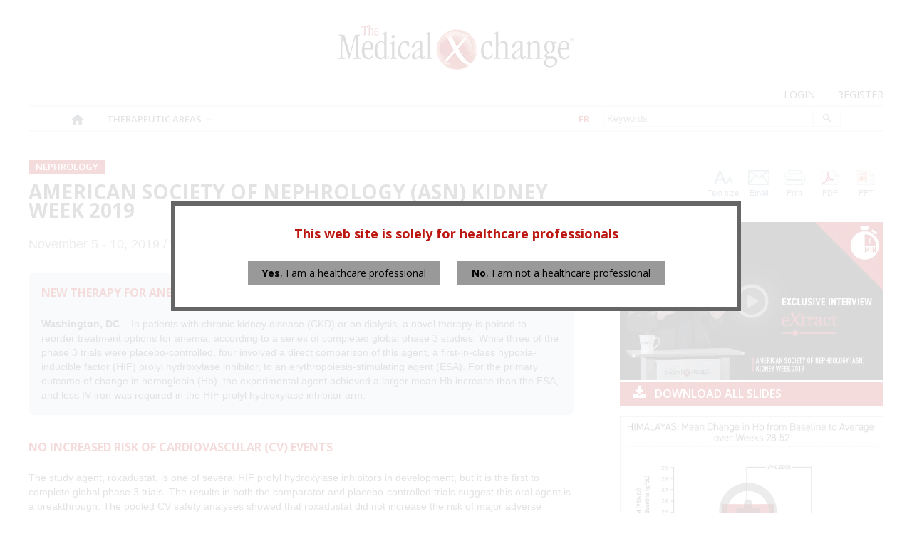

--- FILE ---
content_type: text/html; charset=UTF-8
request_url: https://themedicalxchange.com/en/2019/11/21/_2411_american-society-of-nephrology-asn-kidney-week-2019/
body_size: 14413
content:
<!DOCTYPE html>
<html lang="en-US">
<head>
	<meta charset="UTF-8" />
	<meta http-equiv="X-UA-Compatible" content="IE=edge" />
	<meta name="viewport" content="">
	<title>
		  New Therapy for Anemia Promises to Expand Options in Chronic Kidney Disease - The Medical Xchange	</title>

	<!-- FavIcon -->
	<link rel="icon" type="image/png" href="https://themedicalxchange.com/wp-content/themes/medx/images/favicon.png" />

    <!-- head -->
	<meta name='robots' content='index, follow, max-image-preview:large, max-snippet:-1, max-video-preview:-1' />
<link rel="alternate" hreflang="en" href="https://themedicalxchange.com/en/2019/11/21/_2411_american-society-of-nephrology-asn-kidney-week-2019/" />
<link rel="alternate" hreflang="fr" href="https://themedicalxchange.com/fr/2019/11/26/2411_semaine-des-maladies-du-rein-de-2019-de-lamerican-society-of-nephrology-asn/" />
<link rel="alternate" hreflang="x-default" href="https://themedicalxchange.com/en/2019/11/21/_2411_american-society-of-nephrology-asn-kidney-week-2019/" />

	<!-- This site is optimized with the Yoast SEO plugin v26.8 - https://yoast.com/product/yoast-seo-wordpress/ -->
	<link rel="canonical" href="https://themedicalxchange.com/en/2019/11/21/_2411_american-society-of-nephrology-asn-kidney-week-2019/" />
	<meta property="og:locale" content="en_US" />
	<meta property="og:type" content="article" />
	<meta property="og:title" content="New Therapy for Anemia Promises to Expand Options in Chronic Kidney Disease - The Medical Xchange" />
	<meta property="og:description" content="Washington, DC – In patients with chronic kidney disease (CKD) or on dialysis, a novel therapy is poised to reorder treatment options for anemia, according to a series of completed global phase 3 studies. While three of the phase 3 trials were placebo-controlled, four involved a direct comparison of this agent, a first-in-class hypoxia-inducible factor (HIF) prolyl hydroxylase inhibitor, to an erythropoiesis-stimulating agent (ESA). For the primary outcome of change in hemoglobin (Hb), the experimental agent achieved a larger mean Hb increase than the ESA, and less IV iron was required in the HIF prolyl hydroxylase inhibitor arm." />
	<meta property="og:url" content="https://themedicalxchange.com/en/2019/11/21/_2411_american-society-of-nephrology-asn-kidney-week-2019/" />
	<meta property="og:site_name" content="The Medical Xchange" />
	<meta property="article:published_time" content="2019-11-21T20:25:50+00:00" />
	<meta property="article:modified_time" content="2022-11-17T15:20:12+00:00" />
	<meta property="og:image" content="https://themedicalxchange.com/wp-content/uploads/2019/11/2411_ASN_2019_Fig1.png" />
	<meta property="og:image:width" content="960" />
	<meta property="og:image:height" content="720" />
	<meta property="og:image:type" content="image/png" />
	<meta name="author" content="Daniela Lopes" />
	<meta name="twitter:card" content="summary_large_image" />
	<meta name="twitter:label1" content="Written by" />
	<meta name="twitter:data1" content="Daniela Lopes" />
	<meta name="twitter:label2" content="Est. reading time" />
	<meta name="twitter:data2" content="8 minutes" />
	<script type="application/ld+json" class="yoast-schema-graph">{"@context":"https://schema.org","@graph":[{"@type":"Article","@id":"https://themedicalxchange.com/en/2019/11/21/_2411_american-society-of-nephrology-asn-kidney-week-2019/#article","isPartOf":{"@id":"https://themedicalxchange.com/en/2019/11/21/_2411_american-society-of-nephrology-asn-kidney-week-2019/"},"author":{"name":"Daniela Lopes","@id":"https://themedicalxchange.com/en/#/schema/person/f3318b53ccceaeb046bcb26e99f5c94c"},"headline":"New Therapy for Anemia Promises to Expand Options in Chronic Kidney Disease","datePublished":"2019-11-21T20:25:50+00:00","dateModified":"2022-11-17T15:20:12+00:00","mainEntityOfPage":{"@id":"https://themedicalxchange.com/en/2019/11/21/_2411_american-society-of-nephrology-asn-kidney-week-2019/"},"wordCount":1639,"commentCount":0,"image":{"@id":"https://themedicalxchange.com/en/2019/11/21/_2411_american-society-of-nephrology-asn-kidney-week-2019/#primaryimage"},"thumbnailUrl":"https://themedicalxchange.com/wp-content/uploads/2019/11/2411_ASN_2019_Fig1.png","keywords":["2019","ASN","nephrology"],"inLanguage":"en-US"},{"@type":"WebPage","@id":"https://themedicalxchange.com/en/2019/11/21/_2411_american-society-of-nephrology-asn-kidney-week-2019/","url":"https://themedicalxchange.com/en/2019/11/21/_2411_american-society-of-nephrology-asn-kidney-week-2019/","name":"New Therapy for Anemia Promises to Expand Options in Chronic Kidney Disease - The Medical Xchange","isPartOf":{"@id":"https://themedicalxchange.com/en/#website"},"primaryImageOfPage":{"@id":"https://themedicalxchange.com/en/2019/11/21/_2411_american-society-of-nephrology-asn-kidney-week-2019/#primaryimage"},"image":{"@id":"https://themedicalxchange.com/en/2019/11/21/_2411_american-society-of-nephrology-asn-kidney-week-2019/#primaryimage"},"thumbnailUrl":"https://themedicalxchange.com/wp-content/uploads/2019/11/2411_ASN_2019_Fig1.png","datePublished":"2019-11-21T20:25:50+00:00","dateModified":"2022-11-17T15:20:12+00:00","author":{"@id":"https://themedicalxchange.com/en/#/schema/person/f3318b53ccceaeb046bcb26e99f5c94c"},"breadcrumb":{"@id":"https://themedicalxchange.com/en/2019/11/21/_2411_american-society-of-nephrology-asn-kidney-week-2019/#breadcrumb"},"inLanguage":"en-US","potentialAction":[{"@type":"ReadAction","target":["https://themedicalxchange.com/en/2019/11/21/_2411_american-society-of-nephrology-asn-kidney-week-2019/"]}]},{"@type":"ImageObject","inLanguage":"en-US","@id":"https://themedicalxchange.com/en/2019/11/21/_2411_american-society-of-nephrology-asn-kidney-week-2019/#primaryimage","url":"https://themedicalxchange.com/wp-content/uploads/2019/11/2411_ASN_2019_Fig1.png","contentUrl":"https://themedicalxchange.com/wp-content/uploads/2019/11/2411_ASN_2019_Fig1.png","width":960,"height":720},{"@type":"BreadcrumbList","@id":"https://themedicalxchange.com/en/2019/11/21/_2411_american-society-of-nephrology-asn-kidney-week-2019/#breadcrumb","itemListElement":[{"@type":"ListItem","position":1,"name":"Home","item":"https://themedicalxchange.com/en/"},{"@type":"ListItem","position":2,"name":"New Therapy for Anemia Promises to Expand Options in Chronic Kidney Disease"}]},{"@type":"WebSite","@id":"https://themedicalxchange.com/en/#website","url":"https://themedicalxchange.com/en/","name":"The Medical Xchange","description":"","potentialAction":[{"@type":"SearchAction","target":{"@type":"EntryPoint","urlTemplate":"https://themedicalxchange.com/en/?s={search_term_string}"},"query-input":{"@type":"PropertyValueSpecification","valueRequired":true,"valueName":"search_term_string"}}],"inLanguage":"en-US"},{"@type":"Person","@id":"https://themedicalxchange.com/en/#/schema/person/f3318b53ccceaeb046bcb26e99f5c94c","name":"Daniela Lopes","image":{"@type":"ImageObject","inLanguage":"en-US","@id":"https://themedicalxchange.com/en/#/schema/person/image/","url":"https://secure.gravatar.com/avatar/a4d4340f72c70805b8fc092df1dd86431200950aa59bad0988855570fdf53af5?s=96&d=mm&r=g","contentUrl":"https://secure.gravatar.com/avatar/a4d4340f72c70805b8fc092df1dd86431200950aa59bad0988855570fdf53af5?s=96&d=mm&r=g","caption":"Daniela Lopes"},"url":"https://themedicalxchange.com/en/author/daniela/"}]}</script>
	<!-- / Yoast SEO plugin. -->


<link rel='dns-prefetch' href='//ajax.googleapis.com' />
<link rel="alternate" title="oEmbed (JSON)" type="application/json+oembed" href="https://themedicalxchange.com/en/wp-json/oembed/1.0/embed?url=https%3A%2F%2Fthemedicalxchange.com%2Fen%2F2019%2F11%2F21%2F_2411_american-society-of-nephrology-asn-kidney-week-2019%2F" />
<link rel="alternate" title="oEmbed (XML)" type="text/xml+oembed" href="https://themedicalxchange.com/en/wp-json/oembed/1.0/embed?url=https%3A%2F%2Fthemedicalxchange.com%2Fen%2F2019%2F11%2F21%2F_2411_american-society-of-nephrology-asn-kidney-week-2019%2F&#038;format=xml" />
<style id='wp-img-auto-sizes-contain-inline-css' type='text/css'>
img:is([sizes=auto i],[sizes^="auto," i]){contain-intrinsic-size:3000px 1500px}
/*# sourceURL=wp-img-auto-sizes-contain-inline-css */
</style>
<link rel='stylesheet' id='wp-block-library-css' href='https://themedicalxchange.com/wp-includes/css/dist/block-library/style.min.css?ver=6.9' type='text/css' media='all' />
<style id='global-styles-inline-css' type='text/css'>
:root{--wp--preset--aspect-ratio--square: 1;--wp--preset--aspect-ratio--4-3: 4/3;--wp--preset--aspect-ratio--3-4: 3/4;--wp--preset--aspect-ratio--3-2: 3/2;--wp--preset--aspect-ratio--2-3: 2/3;--wp--preset--aspect-ratio--16-9: 16/9;--wp--preset--aspect-ratio--9-16: 9/16;--wp--preset--color--black: #000000;--wp--preset--color--cyan-bluish-gray: #abb8c3;--wp--preset--color--white: #ffffff;--wp--preset--color--pale-pink: #f78da7;--wp--preset--color--vivid-red: #cf2e2e;--wp--preset--color--luminous-vivid-orange: #ff6900;--wp--preset--color--luminous-vivid-amber: #fcb900;--wp--preset--color--light-green-cyan: #7bdcb5;--wp--preset--color--vivid-green-cyan: #00d084;--wp--preset--color--pale-cyan-blue: #8ed1fc;--wp--preset--color--vivid-cyan-blue: #0693e3;--wp--preset--color--vivid-purple: #9b51e0;--wp--preset--gradient--vivid-cyan-blue-to-vivid-purple: linear-gradient(135deg,rgb(6,147,227) 0%,rgb(155,81,224) 100%);--wp--preset--gradient--light-green-cyan-to-vivid-green-cyan: linear-gradient(135deg,rgb(122,220,180) 0%,rgb(0,208,130) 100%);--wp--preset--gradient--luminous-vivid-amber-to-luminous-vivid-orange: linear-gradient(135deg,rgb(252,185,0) 0%,rgb(255,105,0) 100%);--wp--preset--gradient--luminous-vivid-orange-to-vivid-red: linear-gradient(135deg,rgb(255,105,0) 0%,rgb(207,46,46) 100%);--wp--preset--gradient--very-light-gray-to-cyan-bluish-gray: linear-gradient(135deg,rgb(238,238,238) 0%,rgb(169,184,195) 100%);--wp--preset--gradient--cool-to-warm-spectrum: linear-gradient(135deg,rgb(74,234,220) 0%,rgb(151,120,209) 20%,rgb(207,42,186) 40%,rgb(238,44,130) 60%,rgb(251,105,98) 80%,rgb(254,248,76) 100%);--wp--preset--gradient--blush-light-purple: linear-gradient(135deg,rgb(255,206,236) 0%,rgb(152,150,240) 100%);--wp--preset--gradient--blush-bordeaux: linear-gradient(135deg,rgb(254,205,165) 0%,rgb(254,45,45) 50%,rgb(107,0,62) 100%);--wp--preset--gradient--luminous-dusk: linear-gradient(135deg,rgb(255,203,112) 0%,rgb(199,81,192) 50%,rgb(65,88,208) 100%);--wp--preset--gradient--pale-ocean: linear-gradient(135deg,rgb(255,245,203) 0%,rgb(182,227,212) 50%,rgb(51,167,181) 100%);--wp--preset--gradient--electric-grass: linear-gradient(135deg,rgb(202,248,128) 0%,rgb(113,206,126) 100%);--wp--preset--gradient--midnight: linear-gradient(135deg,rgb(2,3,129) 0%,rgb(40,116,252) 100%);--wp--preset--font-size--small: 13px;--wp--preset--font-size--medium: 20px;--wp--preset--font-size--large: 36px;--wp--preset--font-size--x-large: 42px;--wp--preset--spacing--20: 0.44rem;--wp--preset--spacing--30: 0.67rem;--wp--preset--spacing--40: 1rem;--wp--preset--spacing--50: 1.5rem;--wp--preset--spacing--60: 2.25rem;--wp--preset--spacing--70: 3.38rem;--wp--preset--spacing--80: 5.06rem;--wp--preset--shadow--natural: 6px 6px 9px rgba(0, 0, 0, 0.2);--wp--preset--shadow--deep: 12px 12px 50px rgba(0, 0, 0, 0.4);--wp--preset--shadow--sharp: 6px 6px 0px rgba(0, 0, 0, 0.2);--wp--preset--shadow--outlined: 6px 6px 0px -3px rgb(255, 255, 255), 6px 6px rgb(0, 0, 0);--wp--preset--shadow--crisp: 6px 6px 0px rgb(0, 0, 0);}:where(.is-layout-flex){gap: 0.5em;}:where(.is-layout-grid){gap: 0.5em;}body .is-layout-flex{display: flex;}.is-layout-flex{flex-wrap: wrap;align-items: center;}.is-layout-flex > :is(*, div){margin: 0;}body .is-layout-grid{display: grid;}.is-layout-grid > :is(*, div){margin: 0;}:where(.wp-block-columns.is-layout-flex){gap: 2em;}:where(.wp-block-columns.is-layout-grid){gap: 2em;}:where(.wp-block-post-template.is-layout-flex){gap: 1.25em;}:where(.wp-block-post-template.is-layout-grid){gap: 1.25em;}.has-black-color{color: var(--wp--preset--color--black) !important;}.has-cyan-bluish-gray-color{color: var(--wp--preset--color--cyan-bluish-gray) !important;}.has-white-color{color: var(--wp--preset--color--white) !important;}.has-pale-pink-color{color: var(--wp--preset--color--pale-pink) !important;}.has-vivid-red-color{color: var(--wp--preset--color--vivid-red) !important;}.has-luminous-vivid-orange-color{color: var(--wp--preset--color--luminous-vivid-orange) !important;}.has-luminous-vivid-amber-color{color: var(--wp--preset--color--luminous-vivid-amber) !important;}.has-light-green-cyan-color{color: var(--wp--preset--color--light-green-cyan) !important;}.has-vivid-green-cyan-color{color: var(--wp--preset--color--vivid-green-cyan) !important;}.has-pale-cyan-blue-color{color: var(--wp--preset--color--pale-cyan-blue) !important;}.has-vivid-cyan-blue-color{color: var(--wp--preset--color--vivid-cyan-blue) !important;}.has-vivid-purple-color{color: var(--wp--preset--color--vivid-purple) !important;}.has-black-background-color{background-color: var(--wp--preset--color--black) !important;}.has-cyan-bluish-gray-background-color{background-color: var(--wp--preset--color--cyan-bluish-gray) !important;}.has-white-background-color{background-color: var(--wp--preset--color--white) !important;}.has-pale-pink-background-color{background-color: var(--wp--preset--color--pale-pink) !important;}.has-vivid-red-background-color{background-color: var(--wp--preset--color--vivid-red) !important;}.has-luminous-vivid-orange-background-color{background-color: var(--wp--preset--color--luminous-vivid-orange) !important;}.has-luminous-vivid-amber-background-color{background-color: var(--wp--preset--color--luminous-vivid-amber) !important;}.has-light-green-cyan-background-color{background-color: var(--wp--preset--color--light-green-cyan) !important;}.has-vivid-green-cyan-background-color{background-color: var(--wp--preset--color--vivid-green-cyan) !important;}.has-pale-cyan-blue-background-color{background-color: var(--wp--preset--color--pale-cyan-blue) !important;}.has-vivid-cyan-blue-background-color{background-color: var(--wp--preset--color--vivid-cyan-blue) !important;}.has-vivid-purple-background-color{background-color: var(--wp--preset--color--vivid-purple) !important;}.has-black-border-color{border-color: var(--wp--preset--color--black) !important;}.has-cyan-bluish-gray-border-color{border-color: var(--wp--preset--color--cyan-bluish-gray) !important;}.has-white-border-color{border-color: var(--wp--preset--color--white) !important;}.has-pale-pink-border-color{border-color: var(--wp--preset--color--pale-pink) !important;}.has-vivid-red-border-color{border-color: var(--wp--preset--color--vivid-red) !important;}.has-luminous-vivid-orange-border-color{border-color: var(--wp--preset--color--luminous-vivid-orange) !important;}.has-luminous-vivid-amber-border-color{border-color: var(--wp--preset--color--luminous-vivid-amber) !important;}.has-light-green-cyan-border-color{border-color: var(--wp--preset--color--light-green-cyan) !important;}.has-vivid-green-cyan-border-color{border-color: var(--wp--preset--color--vivid-green-cyan) !important;}.has-pale-cyan-blue-border-color{border-color: var(--wp--preset--color--pale-cyan-blue) !important;}.has-vivid-cyan-blue-border-color{border-color: var(--wp--preset--color--vivid-cyan-blue) !important;}.has-vivid-purple-border-color{border-color: var(--wp--preset--color--vivid-purple) !important;}.has-vivid-cyan-blue-to-vivid-purple-gradient-background{background: var(--wp--preset--gradient--vivid-cyan-blue-to-vivid-purple) !important;}.has-light-green-cyan-to-vivid-green-cyan-gradient-background{background: var(--wp--preset--gradient--light-green-cyan-to-vivid-green-cyan) !important;}.has-luminous-vivid-amber-to-luminous-vivid-orange-gradient-background{background: var(--wp--preset--gradient--luminous-vivid-amber-to-luminous-vivid-orange) !important;}.has-luminous-vivid-orange-to-vivid-red-gradient-background{background: var(--wp--preset--gradient--luminous-vivid-orange-to-vivid-red) !important;}.has-very-light-gray-to-cyan-bluish-gray-gradient-background{background: var(--wp--preset--gradient--very-light-gray-to-cyan-bluish-gray) !important;}.has-cool-to-warm-spectrum-gradient-background{background: var(--wp--preset--gradient--cool-to-warm-spectrum) !important;}.has-blush-light-purple-gradient-background{background: var(--wp--preset--gradient--blush-light-purple) !important;}.has-blush-bordeaux-gradient-background{background: var(--wp--preset--gradient--blush-bordeaux) !important;}.has-luminous-dusk-gradient-background{background: var(--wp--preset--gradient--luminous-dusk) !important;}.has-pale-ocean-gradient-background{background: var(--wp--preset--gradient--pale-ocean) !important;}.has-electric-grass-gradient-background{background: var(--wp--preset--gradient--electric-grass) !important;}.has-midnight-gradient-background{background: var(--wp--preset--gradient--midnight) !important;}.has-small-font-size{font-size: var(--wp--preset--font-size--small) !important;}.has-medium-font-size{font-size: var(--wp--preset--font-size--medium) !important;}.has-large-font-size{font-size: var(--wp--preset--font-size--large) !important;}.has-x-large-font-size{font-size: var(--wp--preset--font-size--x-large) !important;}
/*# sourceURL=global-styles-inline-css */
</style>

<style id='classic-theme-styles-inline-css' type='text/css'>
/*! This file is auto-generated */
.wp-block-button__link{color:#fff;background-color:#32373c;border-radius:9999px;box-shadow:none;text-decoration:none;padding:calc(.667em + 2px) calc(1.333em + 2px);font-size:1.125em}.wp-block-file__button{background:#32373c;color:#fff;text-decoration:none}
/*# sourceURL=/wp-includes/css/classic-themes.min.css */
</style>
<link rel='stylesheet' id='wpml-legacy-horizontal-list-0-css' href='https://themedicalxchange.com/wp-content/plugins/sitepress-multilingual-cms/templates/language-switchers/legacy-list-horizontal/style.min.css?ver=1' type='text/css' media='all' />
<link rel='stylesheet' id='main-css' href='https://themedicalxchange.com/wp-content/themes/medx/style.css?1659963286&#038;ver=26' type='text/css' media='all' />
<script type="text/javascript" src="https://ajax.googleapis.com/ajax/libs/jquery/2.1.3/jquery.min.js?ver=2.1.3" id="jquery-js"></script>
<script type="text/javascript" src="https://themedicalxchange.com/wp-content/themes/medx/js/viewport.js?ver=1628713617" id="top-js"></script>
<script type="text/javascript" src="https://themedicalxchange.com/wp-content/themes/medx/js/jquery.slideshow.js?ver=1.14" id="jquery.slideshow-js"></script>
<link rel="https://api.w.org/" href="https://themedicalxchange.com/en/wp-json/" /><link rel="alternate" title="JSON" type="application/json" href="https://themedicalxchange.com/en/wp-json/wp/v2/posts/9028" /><link rel="EditURI" type="application/rsd+xml" title="RSD" href="https://themedicalxchange.com/xmlrpc.php?rsd" />
<meta name="generator" content="WordPress 6.9" />
<link rel='shortlink' href='https://themedicalxchange.com/en/?p=9028' />
<meta name="generator" content="WPML ver:4.8.6 stt:1,4;" />
<link rel="icon" href="https://themedicalxchange.com/wp-content/themes/medx/images/favicon.png" sizes="32x32" />
<link rel="icon" href="https://themedicalxchange.com/wp-content/themes/medx/images/favicon.png" sizes="192x192" />
<link rel="apple-touch-icon" href="https://themedicalxchange.com/wp-content/themes/medx/images/favicon.png" />
<meta name="msapplication-TileImage" content="https://themedicalxchange.com/wp-content/themes/medx/images/favicon.png" />
		<style type="text/css" id="wp-custom-css">
			body .gform_wrapper .gform_body .gfield_label {
    font-size: 20px;
}		</style>
		    <!-- /head -->

	<link href='https://fonts.googleapis.com/css?family=Open+Sans:400,100italic,100,200italic,300,200,300italic,400italic,500,500italic,600,600italic,700,700italic,800,800italic,900,900italic&amp;subset=latin-ext' rel='stylesheet' type='text/css'>
	<link rel="stylesheet" href="https://cdnjs.cloudflare.com/ajax/libs/material-design-iconic-font/2.2.0/css/material-design-iconic-font.min.css">
	<link rel="stylesheet" href="//maxcdn.bootstrapcdn.com/font-awesome/4.6.3/css/font-awesome.min.css">
	
	<!--<script type='text/javascript'>
		var _gaq=_gaq||[];
		_gaq.push(['_setAccount','UA-34840805-10']);
		_gaq.push(['_trackPageview']);
		(function(){
			var ga=document.createElement('script');
			ga.type='text/javascript';
			ga.async=true;
			ga.src=('https:'==document.location.protocol?'https://ssl':'http://www')+'.google-analytics.com/ga.js';
			var s=document.getElementsByTagName('script')[0];s.parentNode.insertBefore(ga,s);
		})();
	</script>-->

    <!-- Google tag (gtag.js) -->
    <script async src="https://www.googletagmanager.com/gtag/js?id=G-NSQNCK26MB"></script>
    <script>
        window.dataLayer = window.dataLayer || [];
        function gtag(){dataLayer.push(arguments);}
        gtag('js', new Date());

        gtag('config', 'G-NSQNCK26MB');
    </script>
	
	<!--POPUP-START-->
    <script>
        window.i18n = {
            'Welcome': "Welcome",
            'Mr.': "M.",
            'Ms.': "Mme.",
            'Dr.': "Dr.",
            'Update': "Update",
            'Email and confirmation do not match.': "Email and confirmation do not match.",
            'Password is a required value.': "Password is a required value.",
            'Password must have at least 8 characters with at least one Capital letter, one lower case letter and one number or special character.': "Password must have at least 8 characters with at least one Capital letter, one lower case letter and one number or special character.",
            'Password and confirmation do not match.': "Password and confirmation do not match.",
            'You must accept the Terms of Service before to continue': "You must accept the Terms of Service before to continue",
            '':''
        }
    </script>

    <script src="https://skill.kyriel.ca/api/ui/1.0/subscriber/globalUser.js"></script>
	<link type="text/css" rel="stylesheet" href="https://themedicalxchange.com/wp-content/themes/medx/popups.css" />
	<script type="text/javascript" src="https://themedicalxchange.com/wp-content/themes/medx/js/popups.js"></script>
	<script type="text/javascript" src="https://themedicalxchange.com/wp-content/themes/medx/js/dataservice.js"></script>
	<script type="text/javascript" src="https://themedicalxchange.com/wp-content/themes/medx/languages/data.en-us.js"></script>
	<script type="text/javascript" src="https://themedicalxchange.com/wp-content/themes/medx/languages/data.fr-ca.js"></script>
	<!--POPUP-END-->
</head>

<body class="wp-singular post-template-default single single-post postid-9028 single-format-standard wp-theme-medx lang-en not-home">
	<div id="wrapper">
		<header id="top">
			<div class="fw">
				<div id="menu-toggle"><i class="zmdi zmdi-menu"></i></div>
				<h1 class="logo"><a href="https://themedicalxchange.com/en/">The Medical Xchange</a></h1>
				<!--POPUP-START-->
				<!--<a class="newsletter" href="https://themedicalxchange.com/en/newsletter/">Register</a>-->
				<a id="aGreeting" class="popupcall" href="#"></a>
				<div id="dvUserOptions">
					<ul>
						<li class="edit-profile">Edit profile</li>
						<li class="logout">Logout</li>
					</ul>
				</div>
				<a id="aLoginSubscriber" class="popupcall extra-right" href="#">Login</a>
				<a id="aRegisterSubscriber" class="popupcall" href="#">Register</a>
				<!--POPUP-END-->
			</div>
		</header><!-- end #top -->

		<nav id="primary">
			<div class="fw">
				<div>
					<ul>
                        <li class="menu-home"><a href="https://themedicalxchange.com/en/"><i class="zmdi zmdi-home"></i></a></li>
                        <li class="menu-reviews menu-item-has-children"><a href="javascript:void(0)">Therapeutic Areas</a>
							<ul class="submenu">
                                <!--<li class="all"><a href="https://themedicalxchange.com/en/expert-reviews/">View all</a></li>-->
																										<li>
										<a href="https://themedicalxchange.com/en/atag/allergy-immunology/">Allergy/Immunology</a>
									</li>
																										<li>
										<a href="https://themedicalxchange.com/en/atag/cardiology/">Cardiology</a>
									</li>
																										<li>
										<a href="https://themedicalxchange.com/en/atag/dermatology/">Dermatology</a>
									</li>
																										<li>
										<a href="https://themedicalxchange.com/en/atag/endocrinology/">Endocrinology</a>
									</li>
																										<li>
										<a href="https://themedicalxchange.com/en/atag/gastroenterology/">Gastroenterology</a>
									</li>
																										<li>
										<a href="https://themedicalxchange.com/en/atag/hematology/">Hematology</a>
									</li>
																										<li>
										<a href="https://themedicalxchange.com/en/atag/infectious-disease/">Infectious Disease</a>
									</li>
																										<li>
										<a href="https://themedicalxchange.com/en/atag/nephrology/">Nephrology</a>
									</li>
																										<li>
										<a href="https://themedicalxchange.com/en/atag/neurology/">Neurology</a>
									</li>
																										<li>
										<a href="https://themedicalxchange.com/en/atag/obstetrics-gynecology/">Obstetrics/gynecology</a>
									</li>
																										<li>
										<a href="https://themedicalxchange.com/en/atag/oncology/">Oncology</a>
									</li>
																										<li>
										<a href="https://themedicalxchange.com/en/atag/ophthalmology/">Ophthalmology</a>
									</li>
																										<li>
										<a href="https://themedicalxchange.com/en/atag/otorhinolaryngology/">Otorhinolaryngology</a>
									</li>
																										<li>
										<a href="https://themedicalxchange.com/en/atag/pediatrics/">Pediatrics</a>
									</li>
																										<li>
										<a href="https://themedicalxchange.com/en/atag/physical-medicine-and-rehabilitation/">Physical Medicine/Rehabilitation</a>
									</li>
																										<li>
										<a href="https://themedicalxchange.com/en/atag/psychiatry/">Psychiatry</a>
									</li>
																										<li>
										<a href="https://themedicalxchange.com/en/atag/respirology/">Respirology</a>
									</li>
																										<li>
										<a href="https://themedicalxchange.com/en/atag/rheumatology/">Rheumatology</a>
									</li>
																										<li>
										<a href="https://themedicalxchange.com/en/atag/urology/">Urology</a>
									</li>
															</ul>
						</li>

													<li class="menu-lang"><a  href="https://themedicalxchange.com/fr/2019/11/26/2411_semaine-des-maladies-du-rein-de-2019-de-lamerican-society-of-nephrology-asn/" rel="alternate" title="Français" lang="fr">FR</a>												<li class="search">
							<form method="get" action="https://themedicalxchange.com/en/">
								<input type="submit">
								<input type="text" name="s" placeholder="Keywords" value="" required aria-required="yes">
								<i class="zmdi zmdi-search"></i>
							</form>
						</li>
					</ul>
				</div>
			</div>
		</nav>

	<aside>
		<span class="toggle"></span>
		<ul class="controls">
			<li class="textsize">
				<div class="icon"></div>
				<p>Text size</p>
			</li>
			<li class="email">
				<a href="mailto:?subject=The%20Medical%20Xchange%20meeting%20report&body=Hello%2C%0A%0AA%20colleague%20has%20read%20the%20medical%20conference%20meeting%20report%2C%20New%20Therapy%20for%20Anemia%20Promises%20to%20Expand%20Options%20in%20Chronic%20Kidney%20Disease%2C%20from%20the%20American%20Society%20of%20Nephrology%20%28ASN%29%20%20Kidney%20Week%202019%2C%20and%20thought%20you%20might%20be%20interested%20in%20viewing%20it%20as%20well.%0A%0APlease%20click%20on%20the%20following%20link%20to%20access%20this%20presentation%2C%20https%3A%2F%2Fthemedicalxchange.com%2Fen%2F2019%2F11%2F21%2F_2411_american-society-of-nephrology-asn-kidney-week-2019%2F%0A%0AVisit%20The%20Medical%20Xchange%20website%20for%20additional%20information%2C%20at%20http%3A%2F%2FTheMedicalXchange.com%2Fen%2F%0A%0AThis%20e-mail%20was%20sent%20by%20The%20Medical%20Xchange%2C%20a%20division%20of%20Xfacto%20Communications%2C%20Inc.%0Ahttp%3A%2F%2Fwww.TheMedicalXchange.com%0A2026%20The%20Medical%20Xchange%E2%84%A2.%20All%20rights%20reserved.">
					<div class="icon"></div>
					<p>Email</p>
				</a>
			</li>
			<li class="print">
				<div class="icon"></div>
				<p>Print</p>
			</li>
							<li class="pdf">
					<a href="https://themedicalxchange.com/wp-content/uploads/2019/11/2411_ASN_2019_report_EN.pdf" target="_blank">
						<div class="icon"></div>
						<p>PDF</p>
					</a>
				</li>
										<li class="ppt">
					<a href="https://themedicalxchange.com/wp-content/uploads/2019/11/2411_ASN_2019_graphics_EN.pptx" target="_blank">
						<div class="icon"></div>
						<p>PPT</p>
					</a>
				</li>
					</ul>
		<div class="clear"></div>

        <div class="elearning"><a href="https://themedicalxchange.com/eLearning/8020/Nephrology/ASN2019#en/media/706" target="_blank"><img src="https://themedicalxchange.com/wp-content/uploads/2019/11/EXV-8020_eXtract_Website_Thumbnail_EN-1.jpg" alt=""></a></div>


					<a class="button" href="https://themedicalxchange.com/wp-content/uploads/2019/11/2411_ASN_2019_graphics_EN.pptx">Download all slides</a>
						<ul class="slides">
						<li>
				<div class="image">
					<img src="https://themedicalxchange.com/wp-content/uploads/2019/11/2411_ASN_2019_Fig1.png">
					<div class="tag"></div>
				</div>
									<h3>Figure 1</h3>
							</li>
						<li>
				<div class="image">
					<img src="https://themedicalxchange.com/wp-content/uploads/2019/11/2411_ASN_2019_Fig2.png">
					<div class="tag"></div>
				</div>
									<h3>Figure 2</h3>
							</li>
						<li>
				<div class="image">
					<img src="https://themedicalxchange.com/wp-content/uploads/2019/11/2411_ASN_2019_Fig3.png">
					<div class="tag"></div>
				</div>
									<h3>Figure 3</h3>
							</li>
						<li>
				<div class="image">
					<img src="https://themedicalxchange.com/wp-content/uploads/2019/11/2411_ASN_2019_Fig4.png">
					<div class="tag"></div>
				</div>
									<h3>Figure 4</h3>
							</li>
						<li>
				<div class="image">
					<img src="https://themedicalxchange.com/wp-content/uploads/2019/11/2411_ASN_2019_Fig5.png">
					<div class="tag"></div>
				</div>
									<h3>Figure 5</h3>
							</li>
						<li>
				<div class="image">
					<img src="https://themedicalxchange.com/wp-content/uploads/2019/11/2411_ASN_2019_Fig6.png">
					<div class="tag"></div>
				</div>
									<h3>Figure 6</h3>
							</li>
						<li>
				<div class="image">
					<img src="https://themedicalxchange.com/wp-content/uploads/2019/11/2411_ASN_2019_Fig7.png">
					<div class="tag"></div>
				</div>
									<h3>Figure 7</h3>
							</li>
					</ul>
			</aside>

	<section id="page" class="content with-sidebar">
		<article>
	<header class="intro">
		<h3>Nephrology</h3>
		<h2>American Society of Nephrology (ASN)  Kidney Week 2019</h2>

		<p class="meta"><span>
			November 5 - 10, 2019 / Washington, DC 		</span></p>
	</header>

	<header class="abstract">
		<h1>New Therapy for Anemia Promises to Expand Options in Chronic Kidney Disease</h1>
		<p><b>Washington, DC</b> – In patients with chronic kidney disease (CKD) or on dialysis, a novel therapy is poised to reorder treatment options for anemia, according to a series of completed global phase 3 studies. While three of the phase 3 trials were placebo-controlled, four involved a direct comparison of this agent, a first-in-class hypoxia-inducible factor (HIF) prolyl hydroxylase inhibitor, to an erythropoiesis-stimulating agent (ESA). For the primary outcome of change in hemoglobin (Hb), the experimental agent achieved a larger mean Hb increase than the ESA, and less IV iron was required in the HIF prolyl hydroxylase inhibitor arm.</p>
	</header>

	<div class="main">
		<h2 class="MsoNormal" style="text-align: justify; line-height: 115%;">No Increased Risk of Cardiovascular (CV) Events</h2>
<p>The study agent, roxadustat, is one of several HIF prolyl hydroxylase inhibitors in development, but it is the first to complete global phase 3 trials. The results in both the comparator and placebo-controlled trials suggest this oral agent is a breakthrough. The pooled CV safety analyses showed that roxadustat did not increase the risk of major adverse cardiovascular events (MACE), MACE+ and all-cause mortality in non-dialysis-dependent (NDD) patients compared to placebo and dialysis-dependent (DD) patients compared to epoetin alfa. High relative reductions from baseline in hepcidin and ferritin corroborate other evidence that this drug supports fundamental physiologic responses to hypoxia.</p>
<blockquote><p>For an exclusive interview with Dr. Andrew Steele on the impact to clinical practice, <a href="https://themedicalxchange.com/eLearning/8020/Nephrology/ASN2019#en/media/706">click here</a></p></blockquote>
<h2>HIMALAYAS and Incident Dialysis Patients</h2>
<p>In one of the direct comparator trials, called HIMALAYAS, which was designed as a non-inferiority trial, “roxadustat was not inferior but, indeed, superior to epoetin alfa in regard to the primary endpoint of change in Hb [from baseline],” reported the principal investigator, Dr. Robert Provenzano, Director of Acute Dialysis Services, St. John Hospital and Medical Center, Detroit, Michigan.</p>
<blockquote>
<p>“Roxadustat was not inferior but, indeed, superior to epoetin alfa in regard to the primary endpoint of change in hemoglobin.”</p>
</blockquote>
<p>In this trial, 1043 anemic patients who had recently started dialysis (end-stage renal disease (ESRD) receiving dialysis for 2 weeks to ≤4 months) were randomized. Two different non-inferiority endpoints were employed for patients randomized in the U.S. and those randomized in Europe. While the European primary endpoint focused on proportion achieving an Hb response during the first 24 weeks, the U.S. primary endpoint focused on mean change from baseline in Hb between weeks 28 and 52.</p>
<p>For the U.S. endpoint, the advantage for roxadustat exceeded the prespecified margin for non-inferiority, permitting an evaluation for superiority, which proved to be statistically significant (<em>P</em>=0.0005) <a href="javascript:void(0)" class="show-image" data-index="0">(Figure 1</a>).  For the European endpoint, which was the proportion of patients achieving an Hb response at two consecutive visits during the first 24 weeks, roxadustat showed non-inferiority to ESA (88.2% vs. 84.4%).</p>
<p>While ESA drugs stimulate red blood cell production in the bone marrow, HIF prolyl hydroxylase inhibitors are designed to stimulate transcriptional activity mediated by HIF. By inhibiting prolyl hydroxylase, which is an enzyme that sets up HIF-α for degradation, these new agents mimic the body&#8217;s natural response to low oxygen leading to coordinated erythropoiesis and iron mobilization.</p>
<blockquote>
<p>“This is an extremely physiological approach as opposed to a pharmacological approach to anemia.”</p>
</blockquote>
<p>“This is an extremely physiological approach as opposed to a pharmacological approach to anemia,” explained Dr. Provenzano, who cited work awarded the 2019 Nobel Prize in Physiology or Medicine for the advances that allowed this therapy to move from bench to bedside. </p>
<h2>Less Iron Supplementation Required</h2>
<p>In the HIMALAYAS trial, roxadustat was non-inferior to epoetin alfa among patients who were iron depleted, and treatment required less IV iron (<em>P</em>=0.00028).</p>
<p>The HIMALAYAS trial enrolled patients with incident dialysis, defined as initiating dialysis more than two weeks but less than four months before enrollment. Other phase 3 trials in the roxadustat program have examined efficacy in other populations. In a second active comparator trial, called ROCKIES, 2133 DD patients with anemia were randomized to roxadustat or epoetin alfa. Patients were required to have been on dialysis (hemo- or peritoneal) ≥2 weeks, and most were already taking an ESA prior to randomization.</p>
<h2 class="MsoNormal" style="text-align: justify; line-height: 115%;">ROCKIES Trial Shows Increase in Hb</h2>
<p>For the ROCKIES primary, efficacy endpoint of Hb change from baseline to average Hb in weeks 28-52, the advantage for roxadustat over epoetin alfa reached statistical significance (0.77 vs. 0.68 g/dL; <em>P</em>=0.036). Despite elevated C-reactive protein (CRP), there was a greater increase in Hb with roxadustat vs ESA (0.80 vs. 0.59; <em>P</em>=0.012).</p>
<p>“Historically, patients with systemic inflammation have been relatively difficult to treat with epo [ESA] drugs, and the greater increase in Hb among these patients, which was a prespecified endpoint, suggests a difference in effect,” reported the principal investigator, Dr. Steven Fishbane, Chief, Division of Kidney Disease and Hypertension, Northwell Health, Manhasset, New York.</p>
<p>As in the HIMALAYAS trial, the roxadustat group required significantly less monthly IV iron  <a href="javascript:void(0)" class="show-image" data-index="1">(Figure 2</a>). Other measures favoring roxadustat over epoetin alfa in the ROCKIES trial included significant reductions (<em>P</em>&lt;0.001) in hepcidin, which inhibits iron transport, and ferritin, which promotes iron storage <a href="javascript:void(0)" class="show-image" data-index="2">(Figure 3</a>). These data support the premise that HIF prolyl hydroxylase inhibition promotes a physiological response to hypoxia that extends beyond erythropoiesis alone, according to Dr. Fishbane. </p>
<h2>Hepcidin Reductions Are Significant</h2>
<p>“For hepcidin levels, which is the master regulator of iron status and something that is altered by HIF prolyl hydroxylase inhibitors, roxadustat shows a very satisfying decrease relative to a much smaller reduction in the group receiving epo [ESA],” Dr. Fishbane said.</p>
<blockquote>
<p>“The advantage was seen early on and was maintained through the end of the course of study.”</p>
</blockquote>
<p>Despite the evidence that different pathophysiologic factors appear to drive anemia at early versus late stages of CKD or in dialysis-incident versus dialysis prevalent patients, the relative advantages of roxadustat in the ROCKIES trial closely mimicked what was observed in the HIMALAYAS trial.</p>
<p>“When you look at the course of Hb in ROCKIES, the advantage for roxadustat was seen early on and was maintained through the end of the course of study,” Dr. Fishbane said</p>
<h2>OLYMPUS Data Also Positive</h2>
<p>A third trial, called OLYMPUS, which was pooled with other phase 3 trials for safety analysis, was placebo-controlled. In this trial, 2781 NDD patients with anemia were randomized. Hb &lt;10 g/dL was an entry criterion. </p>
<p>For the primary endpoint of change in Hb from baseline to the average between weeks 28 and 52, the difference between roxadustat and placebo was statistically significant (1.75 vs. 0.40 g/dL; <em>P</em>&lt;0.001). The response to roxadustat relative to placebo was already pronounced within two weeks of the start of the trial and has persisted through follow-up, which in some cases has now extended for two or more years. </p>
<p>During weeks 24-52, there was a statistically significant difference in the proportion of time with Hb of at least 10 g/dL (82% vs. 33%; <em>P</em>&lt;0.001) favoring roxadustat. Expressed by a hazard ratio, roxadustat was associated with a 63% risk reduction for time to first transfusion (HR 0.37; <em>P</em>&lt;0.001). There was a 59% relative risk reduction favoring roxadustat for the need for IV iron as rescue therapy (HR 0.41; <em>P</em>&lt;0.001).</p>
<h2 class="MsoNormal" style="text-align: justify; line-height: 115%;">Benefit Irrespective of Iron Status</h2>
<p>“The drug worked whether iron status was acceptable at baseline or not,” reported Dr. Fishbane, who also presented the OLYMPUS results <a href="javascript:void(0)" class="show-image" data-index="3">(Figure 4</a>). Stating that the improvement in Hb for roxadustat relative to placebo was “exactly the same” for those with elevated CRP as observed in the study overall, he added, “This is a drug that seems to work in what is traditionally thought to be populations hypo-responsive [to ESA therapies].”</p>
<p>In a subsequent presentation by Dr. Provenzano, the data from these three studies were pooled along with three additional multicenter phase 3 trials. These included the ANDES and ALPS trials, which each randomized CKD patients not yet on dialysis to roxadustat or placebo, and the SIERRAS trial, which enrolled a population on dialysis and also associated roxadustat with superiority over epoetin alfa for the endpoint of change from baseline in Hb.</p>
<h2>Pooled Data with &gt;8000 Patients</h2>
<p>Together, these six trials provided data on more than 8000 patients with anemia, of which 4277 were NDD (6194 exposure years) and 3880 were DD (7059 exposure years). Before analyzing the safety of roxadustat within this data pool, which was the main focus, Dr. Provenzano reiterated the consistency of efficacy against anemia across trials, including the reduced need for rescue therapy in both NDD and DD populations. He further noted that roxadustat was associated with a significantly slower decline (<em>P</em>&lt;0.0001) in renal function relative to placebo in the NDD trials.</p>
<p>“From these data, the drug appears to be effective, but what about safety?” asked Dr. Provenzano, who was referring to CV safety in particular.</p>
<p>CV safety is a critical issue because ESA agents are associated with an increased risk of CV events and venous thromboembolism (VTE). These risks have created the most pressing need for an alternative therapeutic strategy. To maximize power for evaluating this issue for roxadustat, phase 3 data were pooled. </p>
<p>From data combined from the placebo-controlled NDD trials, “there was an almost identical overlapping lines,” tracing MACE for the experimental agent relative to placebo. The risk of MACE, MACE+ and all-cause mortality in roxadustat patients was comparable to placebo Dr. Provenzano said. From pooled data in the DD population, there was no increased risk of MACE and all-cause mortality and a lower risk of MACE+ compared to epoetin alfa. In incident dialysis patients, those taking roxadustat had a 30% lower risk of MACE and 34% lower risk of MACE+ compared to those receiving epoetin alfa, with a trend towards lower all-cause mortality for roxadustat relative to epoetin alfa.</p>
<p>In the context of the increased risk of vascular events associated with ESA, the CV safety observed with roxadustat is reassuring. Although roxadustat has been associated with some numerical increase in selected adverse events, such as headache and diarrhea, the rates of serious adverse events in the roxadustat and placebo arms of the controlled trials have been similar, and dropouts due to treatment-related adverse events have been low. The pooled data show no significant differences in mortality. </p>
<h2>Conclusion</h2>
<p>The novel oral agent, roxadustat, a first-in-class therapy for anemia, has been found more effective than epoetin alfa in DD patients. In placebo-controlled studies conducted in NDD , roxadustat has been associated with rapid and sustained increases in hemoglobin. The pooled CV safety analyses showed that roxadustat did not increase the risk of MACE, MACE+ and all-cause mortality in NDD patients compared to placebo and DD patients compared to epoetin alfa. </p>
<h2>Additional Slides</h2>
<p><a href="javascript:void(0)" class="show-image" data-index="4">(Figure 5</a>), <a href="javascript:void(0)" class="show-image" data-index="5">(Figure 6</a>), <a href="javascript:void(0)" class="show-image" data-index="6">(Figure 7</a>)</p>
	</div>

	<footer id="disclaimer">
		<h1>Disclaimer</h1>
		<p>The information and opinions expressed herein are those of the participants and do not necessarily reflect those of Xfacto Communications Inc. or the sponsor. The distribution of this meeting report was made possible through industry support under written agreement that ensures editorial independence. The content is for educational purposes and should not be taken as an endorsement of any products, uses or doses. Physicians should consult the appropriate monograph before prescribing any drugs. Distribution, reproduction, alteration of this program is strictly prohibited without written consent of Xfacto Communications Inc. Copyright 2026. All rights reserved. The Medical Xchange<sup>TM</sup></p>
	</footer>

</article>
	</section>

			<section id="slides" class="print-only">
			<h1>Slides</h1>
			<ul>
									<li>
						<div class="image">
							<img src="https://themedicalxchange.com/wp-content/uploads/2019/11/2411_ASN_2019_Fig1.png">
						</div>
													<h3>Figure 1</h3>
											</li>
									<li>
						<div class="image">
							<img src="https://themedicalxchange.com/wp-content/uploads/2019/11/2411_ASN_2019_Fig2.png">
						</div>
													<h3>Figure 2</h3>
											</li>
									<li>
						<div class="image">
							<img src="https://themedicalxchange.com/wp-content/uploads/2019/11/2411_ASN_2019_Fig3.png">
						</div>
													<h3>Figure 3</h3>
											</li>
									<li>
						<div class="image">
							<img src="https://themedicalxchange.com/wp-content/uploads/2019/11/2411_ASN_2019_Fig4.png">
						</div>
													<h3>Figure 4</h3>
											</li>
									<li>
						<div class="image">
							<img src="https://themedicalxchange.com/wp-content/uploads/2019/11/2411_ASN_2019_Fig5.png">
						</div>
													<h3>Figure 5</h3>
											</li>
									<li>
						<div class="image">
							<img src="https://themedicalxchange.com/wp-content/uploads/2019/11/2411_ASN_2019_Fig6.png">
						</div>
													<h3>Figure 6</h3>
											</li>
									<li>
						<div class="image">
							<img src="https://themedicalxchange.com/wp-content/uploads/2019/11/2411_ASN_2019_Fig7.png">
						</div>
													<h3>Figure 7</h3>
											</li>
							</ul>
		</section>
	
	<div class="clear"></div>

	<footer id="backToTop" class="backToTop">
		<span>Back to top</span>
	</footer>

<script>
	(function($){
		//var $p = $('#page .main p').first();
		//$('#page header.abstract').append($p);

		$('aside .toggle').click(function(ev){
			ev.preventDefault();
			$(this).parents('aside').toggleClass('visible');
		});

		$('#disclaimer').click(function(ev){
			ev.preventDefault();
			$(this).toggleClass('visible');
		});

		$('.lightbox a').click(function(ev){
			ev.preventDefault();
		})
		$('article .main img').click(function(ev){
			var src = $(this).attr('src');
			var $img = $('aside ul.slides img[src="'+src+'"]');
			if ($img.length > 0) {
				$img.click();
			}
		});

		$('.controls li.textsize').click(function(ev){
			ev.preventDefault();
			var $a = $('article');
			if ($a.hasClass('text-xlarge')) {
				$a.removeClass('text-xlarge');
			} else if ($a.hasClass('text-large')) {
				$a.removeClass('text-large').addClass('text-xlarge');
			} else {
				$a.addClass('text-large');
			}
		});
		$('.controls li.print').click(function(ev){
			ev.preventDefault();
			window.print();
		});

		$('aside ul.slides li').click(function(ev){
			ev.preventDefault();
			var $images = $('aside ul.slides img');
			var $current = $(this).find('img');
			console.log($current);
			console.log('Popover: Photos, %d images', $images.length);
			ev.preventDefault();
			$('.popover .close').click();
			var $player = $('<div id="photo-player" class="popover"><span class="skip zmdi zmdi-chevron-left"></span><span class="skip zmdi zmdi-chevron-right"></span><div><div class="slides"></div></div><i class="zmdi zmdi-close close"></i></div>');

			// Add photos
			var $slides = $player.find('.slides');
			$images.each(function(){
				var src = $(this).attr('data-large') ? $(this).attr('data-large') : $(this).attr('src');
				var caption = '';
				var $h3 = $(this).parent('li').find('h3');
				if ($h3.length > 0) caption = $h3.text();
				var $slide = $('<div class="slide"><div class="image"></div></div>');
				$slide.find('.image').css('background-image', 'url("'+src+'")');
				if ($(this).attr('src') == $current.attr('src')) $slide.addClass('current');
				if (caption) {
					var $caption = $('<span class="caption"></span>').html(caption);
					$slide.find('.image').append($caption);
				}

				$slides.append($slide);
			});

			var $container = $('body');
			$player.appendTo($container);

			var slider = $slides.Slideshow({
				delay: 0,
				transition: 'hslide',
				transitionSpeed: '500',
				disableMouseWheel: true,
				init: function(slider) {
					slider.go($slides.find('.current'), null, true);
				},
				transitionStart: function(ns, os) {
					$slides.children().removeClass('current');
					ns.addClass('current');
				}
			});
			var resizeTimeout;
			$player.find('.zmdi-chevron-left').click(function(ev){
				ev.preventDefault();
				slider.previous();
			});
			$player.find('.zmdi-chevron-right').click(function(ev){
				ev.preventDefault();
				slider.next();
			});

			var reposFunc = function(){
				clearTimeout(resizeTimeout);
				resizeTimeout = setTimeout(function(){
					var cs = $slides.find('.current');
					slider.reposition();

					console.log('goto ',cs);
					slider.go(cs, null, true);

					console.log('resize!');
				},250);
			};
			$(window).resize(reposFunc);

			$container.addClass('fade');

			$player.find('.close').click(function (ev) {
				ev.preventDefault();
				ev.stopPropagation();
				$('.popover').remove();
				$container.removeClass('playing').removeClass('fade');
				$(window).unbind('resize', reposFunc);
			});
		});
	})(jQuery);
</script>


		<footer id="bottom">
			<p class="warning">This web site is solely for healthcare professionals</p>

			<nav>
				<div>
					<ul>
						<li id="menu-item-13" class="menu-item menu-item-type-post_type menu-item-object-page menu-item-13"><a href="https://themedicalxchange.com/en/about-us/">About us</a></li>
<li id="menu-item-17" class="menu-item menu-item-type-post_type menu-item-object-page menu-item-17"><a href="https://themedicalxchange.com/en/privacy/">Privacy policy</a></li>
<li id="menu-item-18" class="menu-item menu-item-type-post_type menu-item-object-page menu-item-18"><a href="https://themedicalxchange.com/en/contact-us/">Contact us</a></li>
					</ul>
				</div>
			</nav>

			<div class="copyright">
				© 2026 Xfacto Communications Inc. All rights reserved.<br>
			</div>
		</footer>
	</div><!-- end #wrapper -->

	<script type="speculationrules">
{"prefetch":[{"source":"document","where":{"and":[{"href_matches":"/en/*"},{"not":{"href_matches":["/wp-*.php","/wp-admin/*","/wp-content/uploads/*","/wp-content/*","/wp-content/plugins/*","/wp-content/themes/medx/*","/en/*\\?(.+)"]}},{"not":{"selector_matches":"a[rel~=\"nofollow\"]"}},{"not":{"selector_matches":".no-prefetch, .no-prefetch a"}}]},"eagerness":"conservative"}]}
</script>
<script type="text/javascript" src="https://themedicalxchange.com/wp-content/themes/medx/js/script.js?ver=1630081976" id="bottom-js"></script>

			<div class="popover block">
			<div>
				<div>
					<h1>This web site is solely for healthcare professionals</h1>
					<a class="button close" href="#"><strong>Yes</strong>, I am a healthcare professional</a>
					<a class="button" href="https://themedicalxchange.com/en/the-medical-xchange-web-site-is-intended-only-for-canadian-healthcare-professionals/"><strong>No</strong>, I am not a healthcare professional</a>
				</div>
			</div>
		</div>
	
	<!--POPUP-START-->
	<div class="modal-back">
</div>
<div class="login-container">
    <div class="close-modal">&#215;</div>
    <form id="frm-mdx-login" action="/" method="post">
        <div class="logo-container medium">
            <img src="https://themedicalxchange.com/wp-content/themes/medx/images/logo_white.png" />
        </div>
        <div class="login-info-container">
            <span class="title">LOGIN INFORMATION</span>
            <div>
                <input type="email" id="txtLoginEmailAddress" 
                name="txtLoginEmailAddress"
                class="login-text" placeholder="Your email address" />
            </div>
            <div>
                <input type="password" id="txtLoginPassword" 
                name="txtLoginPassword"
                class="login-pass" placeholder="Your password" />
            </div>
            <div>
                <input type="checkbox" id="chk-rememberme" class="chk-rememberme" />
                <label for="chk-rememberme">Remember me</label>
                <input type="submit" class="login-submit" name="submit-login" value="Login" />
            </div>
        </div>
        <div class="label-a">
            <span>New user?</span>
        </div>
        <div class="btn-register-container">
            <input type="button" class="register-here" value="Register here" />
        </div>
    </form>
</div>
<div class="modal-back">
</div>
<div class="register-container">
    <div class="close-modal">&#215;</div>
    <form id="frm-mdx-register" action="/" method="post">
        <div class="logo-container">
            <img src="https://themedicalxchange.com/wp-content/themes/medx/images/logo_white.png" />
        </div>
        <div class="register-info-container">
            <span class="title">Sign up for the Medical Xchange</span>
            <span class="subtitle">
                Here you'll find expert commentary from the most recent medical meetings around the world, as well as features and interviews with top healthcare professionals.            </span>
            
            <table class="tb-registration">
                <tr>
                    <td>
                        <span class="input-label">First name*</span>
                        <input type="text" id="txtFirstName" required/>
                    </td>
                    <td class="midcol"></td>
                    <td>
                        <span class="input-label">Last name*</span>
                        <input type="text" id="txtLastName" required/>
                    </td>
                </tr>
                <tr>
                    <td>
                        <span class="input-label">Title</span>
                        <select id="sel-title">
                            <option value="Dr.">Dr</option>
                            <option value="Mr.">Mr</option>
                            <option value="Ms.">Ms</option>
                        </select>
                    </td>
                    <td class="midcol"></td>
                    <td>
                        <span class="input-label">Gender*</span>
                        <select id="sel-gender" required>
                            <option value="M">Male</option>
                            <option value="F">Female</option>
                        </select>
                    </td>
                </tr>
                <tr>
                    <td>
                        <span class="input-label">Email*</span>
                        <input type="email" id="txtEmail" required/>
                    </td>
                    <td class="midcol"></td>
                    <td>
                        <span class="input-label">Confirm Email*</span>
                        <input type="text" id="txtConfirmEmail" required/>
                    </td>
                </tr>
                <tr>
                    <td>
                        <span class="input-label">Password*</span>
                        <input type="password" id="txtPassword" />
                        <span class="input-sublabel">Password must have at least 8 characters with at least one Capital letter, one lower case letter and one number or special character</span>
                    </td>
                    <td class="midcol"></td>
                    <td>
                        <span class="input-label">Confirm Password*</span>
                        <input type="password" id="txtConfirmPassword" />
                    </td>
                </tr>
                <tr>
                    <td>
                        <span class="input-label">Profession*</span>
                        <select id="sel-profession" required></select>
                    </td>
                    <td class="midcol"></td>
                    <td>
                        <span class="input-label">Speciality*</span>
                        <select id="sel-speciality" required></select>
                    </td>
                </tr>
                <tr>
                    <td>
                        <span class="input-label">Country*</span>
                        <select id="sel-country" required></select>
                    </td>
                    <td class="midcol"></td>
                    <td>
                        <span class="input-label">Province*</span>
                        <select id="sel-province" required></select>
                    </td>
                </tr>
                <tr>
                    <td colspan="3">&nbsp;<br/>&nbsp;</td>
                </tr>
                <tr>
                    <td colspan="3">
                        <input type="checkbox" id="chk-consent" />    
                        <label for="chk-consent">
                            Yes, I consent to receiving email from The Medical Xchange Group                        </label>
                        <br/>
                        <input type="checkbox" id="chk-termsservice"/>     
                        <label for="chk-termsservice">
                            I confirm that I have read and agreed to the 
                            <a href="https://themedicalxchange.com/en/terms-of-use/" target="_blank">Terms of Service</a>
                        </label>
                    </td>
                </tr>
                <tr><td colspan="3">&nbsp;</td></tr>
                <tr>
                    <td></td>
                    <td colspan="2" class="alignRight">
                        <input type="button" id="registration-cancel" action="cancel" value="Cancel">
                        <input type="submit" id="registration-submit" action="register" value="Register">
                    </td>
                </tr>
            </table>
        </div>
    </form>
</div>
		<!--POPUP-END-->
</body>
</html>


--- FILE ---
content_type: text/css
request_url: https://themedicalxchange.com/wp-content/themes/medx/popups.css
body_size: 1390
content:
header#top .popupcall {
    position: absolute;
    bottom: 8px;
    right: 0;
    color: #333;
    font-size: 14px;
    text-transform: uppercase;
    text-decoration: none;
}

#aLoginSubscriber {
  display: none;
}

#aRegisterSubscriber {
  display: none;
}

#aGreeting {
  display: none;
  text-transform: capitalize !important;
  height: 24px;
  line-height: 24px;
}

#aGreeting:hover {
  background-color: #ececec;
}

#dvUserOptions {
  display: none;
  position: absolute;
  z-index: 1003;
  /* padding: 6px; */
  background-color: #ececec;
  /* border: 1px solid #ccc; */
  width: 200px;
}

#dvUserOptions ul li {
  font-size: 13px;
  padding: 6px;
  cursor: pointer;
}

#dvUserOptions ul li:hover {
  background-color: #fafafa;
}

.popupcall.extra-right {
    right: 96px !important;
}

.modal-back {
    width: 100vw;
    height: 100vh;
    z-index: 9000;
    top: 0;
    left: 0;
    position: fixed;
    background-color: #fff;
    opacity: .5;
    display: none;
  }

.login-container {
    /* width: 400px;
    height: 460px;*/
    top: 120px;
    z-index: 9001;
    position: absolute;
    left: calc((100vw - 450px) / 2);
    display: none;
    background-color: #000;
    padding: 48px;
    border: none;
    border-radius: 16px;
}

.login-info-container {
    background-color: rgba(255, 255, 255, 0.3);
    padding: 24px;
    color: #fff;
    margin-top: 24px;
    border: none;
    border-radius: 8px;
}

    .login-info-container div {
        margin-top: 14px;
        margin-bottom: 14px;
    }

    .login-info-container span.title {
        display: block;
        margin-bottom: 12px;
        text-align: center;
        font-size: 14px;
    }

    .login-info-container div .login-text, .login-info-container div .login-pass {
        width: 100%;
        padding: 7px;
        border: none;
        border-radius: 3px;
        font-size: 14px;
        color: #333;
    }

    .login-info-container div input#chk-rememberme {
        width: 16px;
        height: 16px;
        vertical-align: middle;
    }

    .login-info-container div label[for=chk-rememberme] {
        font-size: 14px;
        vertical-align: middle;
    }

    .login-info-container div .login-submit {
        background-color: #bc1711;
        border: none;
        color: #fff;
        width: 100px;
        height: 32px;
        float: right;
        border-radius: 3px;
        font-size: 14px;
    }

    .login-container .label-a {
        text-align: center;
        margin-top: 18px;
        margin-bottom: 8px;
    }

    .login-container .label-a span {
        color: #fff;
        font-size: 14px;
    }

    .login-container .btn-register-container {
        text-align: center;
    }

    .register-here {
        background-color: #fff;
        border: none;
        border-radius: 3px;
        width: 120px;
        height: 24px;
        font-size: 14px;
    }

    .login-info-container ::-webkit-input-placeholder { /* Edge */
        color: #aaa;
    }

    .login-info-container :-ms-input-placeholder { /* Internet Explorer 10-11 */
        color: #aaa;
    }

    .login-info-container ::placeholder {
        color: #aaa;
    }

.register-container {
    top: 120px;
    z-index: 9002;
    position: absolute;
    left: calc((100vw - 750px) / 2);
    display: none;
    background-color: #000;
    padding: 48px;
    border: none;
    border-radius: 16px;
    width: 750px;
}

.close-modal {
  color: #fff;
  border: solid 2px #666;
  display: inline-block;
  width: 22px;
  height: 22px;
  text-align: center;
  font-size: 16px;
  line-height: 16px;
  border-radius: 10px;
  background-color: #222;
  position: absolute;
  right: 16px;
  top: 16px;
  cursor: pointer;
}

.logo-container {
    text-align: center;
}

.logo-container img {
  width: 400px;
}

.logo-container.medium img {
  width: 300px;
}

.register-info-container {
    padding: 24px;
    background-color: rgba(255, 255, 255, 0.5);
    border-radius: 10px;
    margin-top: 24px;
}

.register-info-container .title {
    font-size: 18px;
    font-weight: bold;
    display: block;
    text-align: center;
    margin-bottom: 18px;
    color: #fff;
  }
  
  .register-info-container .subtitle {
    display: block;
    text-align: center;
    font-size: 14px;
    margin-bottom: 16px;
    line-height: 22px;
    color: #fff;
  }

table.tb-registration {
    width: 600px;
}

.tb-registration tbody tr td {
    width: 20%;
  }
  .tb-registration tbody tr td:first-child,
  .tb-registration tbody tr td:last-child {
    width: 40%;
  }
  .tb-registration tbody tr td.alignRight {
    text-align: right;
  }
  .tb-registration a {
    font-size: 14px;
  }
  .tb-registration .logo-bg {
    width: 100%;
    background-size: contain;
    background-position: 50% 50%;
    background-repeat: no-repeat;
    text-align: center;
  }
  .tb-registration h1 {
    font-size: 22px;
    text-transform: uppercase;
    margin: 33px 0 50px;
    text-align: center;
    display: none;
  }

  .tb-registration input {
    display: block;
    -webkit-appearance: normal;
    margin-bottom: 0.2em;
    padding: 5px 10px;
  }
  .tb-registration select {
    height: 32px;
    border: 0;
    outline: none;
    border-radius: 4px;
    font-size: 14px;
    width: 280px;
    background-color: #fff;
    padding-left: 6px;
    padding-right: 6px;
  }
  .tb-registration span.input-label {
    font-size: 14px;
    display: block;
    margin-bottom: 8px;
    color: #fff;
    margin-top: 12px;
  }
  .tb-registration span.input-sublabel {
    color: #fff;
    font-size: 12px;
  }
  .tb-registration input[type=text],
  .tb-registration input[type=email],
  .tb-registration input[type=password],
  .tb-registration input[type=submit] {
    width: 280px;
    height: 32px;
    border: 0;
    outline: none;
    -ms-border-radius: 4px;
    -webkit-border-radius: 4px;
    -moz-border-radius: 4px;
    -o-border-radius: 4px;
    border-radius: 4px;
    font-size: 16px;
  }
  .tb-registration input[type=email],
  .tb-registration input[type=password] {
    background: #fff;
    padding-left: 6px;
    padding-right: 6px;
    margin-bottom: 0.2em;
  }
  .tb-registration input[type=submit] {
    background: #000;
    color: #fff;
    width: 160px;
    float: right;
    margin: 0;
  }
  .tb-registration label[for=chk-consent],
  .tb-registration label[for=chk-termsservice] {
    font-size: 14px;
    color: #fff;
  }
  .register-info-container input[type=checkbox]
  {
    width: 16px;
    height: 16px;
    display: inline-block;
    vertical-align: middle;
  }

  .register-info-container .tb-registration #registration-submit {
    background-color: #bc1711;
    border: none;
    color: #fff;
    width: 100px;
    height: 32px;
    /* float: right; */
    border-radius: 3px;
    display: inline-block;
}

.register-info-container .tb-registration #registration-cancel {
  background-color: #666;
  border: none;
  color: #fff;
  width: 100px;
  height: 32px;
  /* float: right; */
  border-radius: 3px;
  display: inline-block;
  font-size: 16px;
  margin-right: 8px;
}

@media screen and (max-width:640px) {
    header#top .popupcall {
        right: 20px;
    }
    .popupcall.extra-right {
        right: 20px!important;
        bottom: 30px!important;
    }
}

--- FILE ---
content_type: application/javascript
request_url: https://themedicalxchange.com/wp-content/themes/medx/js/viewport.js?ver=1628713617
body_size: 622
content:
var viewport_initial = true;
(function($){
    var viewport_timeout;
	$(window).resize(function(){
        clearTimeout(viewport_timeout);
        var delay = navigator.userAgent.match(/(iPad|iPhone|iPod)/i) ? 500 : 50;
        viewport_timeout = setTimeout(function(){
            var width;
            var noMinMax = false;
            if (navigator.userAgent.match(/(Android|Blackberry|webOs)/i)) {
                noMinMax = true;
                if ('screen' in window) {
                    console.log('Viewport: Got width from window.screen.width');
                    width = window.screen.width;
                } else {
                    console.log('Viewport: Got width from $(window).width()');
                    width = $(window).width();
                }

                // Hide address bar
                setTimeout(function() {
                    if(window.pageYOffset !== 0) return;
                    window.scrollTo(0, window.pageYOffset + 1);
                }, 1000);
            } else if (navigator.userAgent.match(/(iPad|iPhone|iPod)/i)) {
                if (Math.abs(window.orientation) == 90) {
                    console.log('Viewport: Got width from window.screen.height');
                    width = window.screen.height;
                } else {
                    console.log('Viewport: Got width from window.screen.width');
                    width = window.screen.width;
                }
            } else {
                console.log('Viewport: Got width from $(window).width()');
                width = $(window).width();
            }

            //if ((width >= 768) && (width < 1200)) {
            //	setViewportWidth(1240, width);
            //} else if (window.screen.width < 768) {
            //	setViewportWidth(1240, width);
            //} else {

            console.log('Viewport: Screen width = %d',width);
            if (width < 768) {
                setViewportWidth(640, width, noMinMax);
            } else if ((width >= 768) && (width < 1366)) {
                setViewportWidth(1366, width, noMinMax);
            } else {
                console.log('Viewport: Setting width to device-width, with scale to %.04f',1);
                $('meta[name=viewport]').attr('content', 'width=device-width, initial-scale=1, minimum-scale=1.0, maximum-scale=1.0, user-scalable=no');
            }
        }, viewport_initial ? 0 : delay)
        viewport_initial = false;
	}).resize();

	function setViewportWidth(target, current, noMinMax) {
		var scale = current/target;
        if (noMinMax) {
            console.log('Viewport: Setting width to %d pixels, with scale to %.04f', target, scale);
            $('meta[name=viewport]').attr('content', 'width='+target+', initial-scale='+scale+', minimum-scale='+scale+', maximum-scale='+scale+', user-scalable=no');
        } else {
            console.log('Viewport: Setting width to %d pixels, no scale', target);
            $('meta[name=viewport]').attr('content', 'width=' + target + ', user-scalable=no');
        }
	}
})(jQuery);